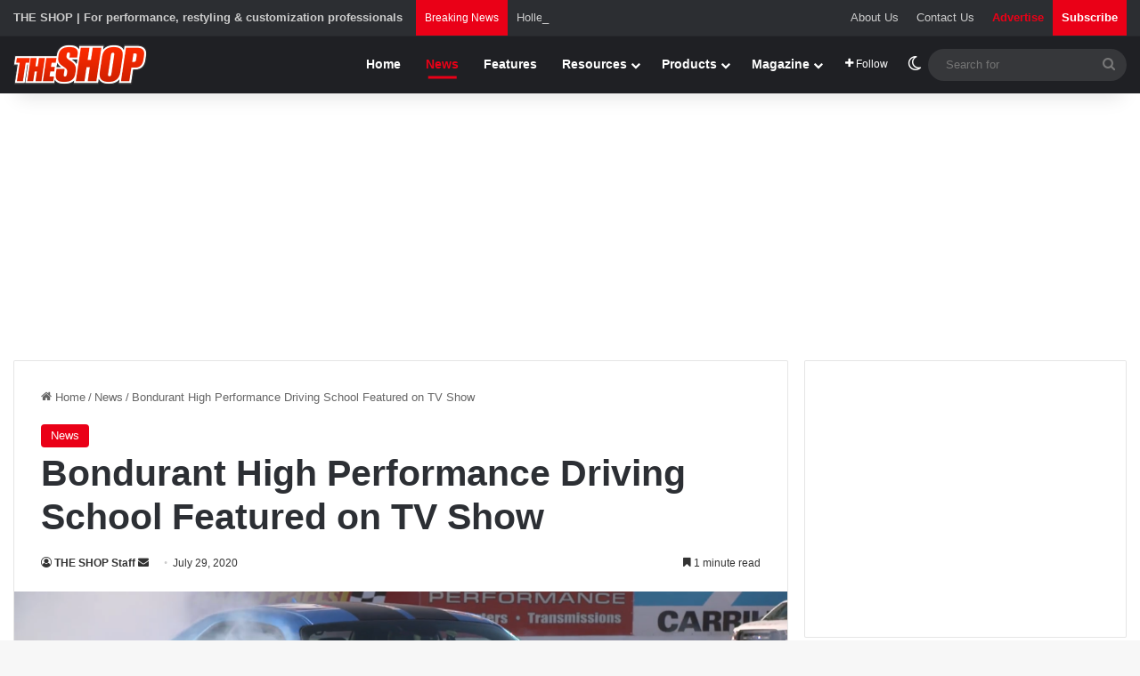

--- FILE ---
content_type: text/html; charset=utf-8
request_url: https://www.google.com/recaptcha/api2/aframe
body_size: 266
content:
<!DOCTYPE HTML><html><head><meta http-equiv="content-type" content="text/html; charset=UTF-8"></head><body><script nonce="D0xa0lGUvJ1obtH2GEUQDw">/** Anti-fraud and anti-abuse applications only. See google.com/recaptcha */ try{var clients={'sodar':'https://pagead2.googlesyndication.com/pagead/sodar?'};window.addEventListener("message",function(a){try{if(a.source===window.parent){var b=JSON.parse(a.data);var c=clients[b['id']];if(c){var d=document.createElement('img');d.src=c+b['params']+'&rc='+(localStorage.getItem("rc::a")?sessionStorage.getItem("rc::b"):"");window.document.body.appendChild(d);sessionStorage.setItem("rc::e",parseInt(sessionStorage.getItem("rc::e")||0)+1);localStorage.setItem("rc::h",'1769584695317');}}}catch(b){}});window.parent.postMessage("_grecaptcha_ready", "*");}catch(b){}</script></body></html>